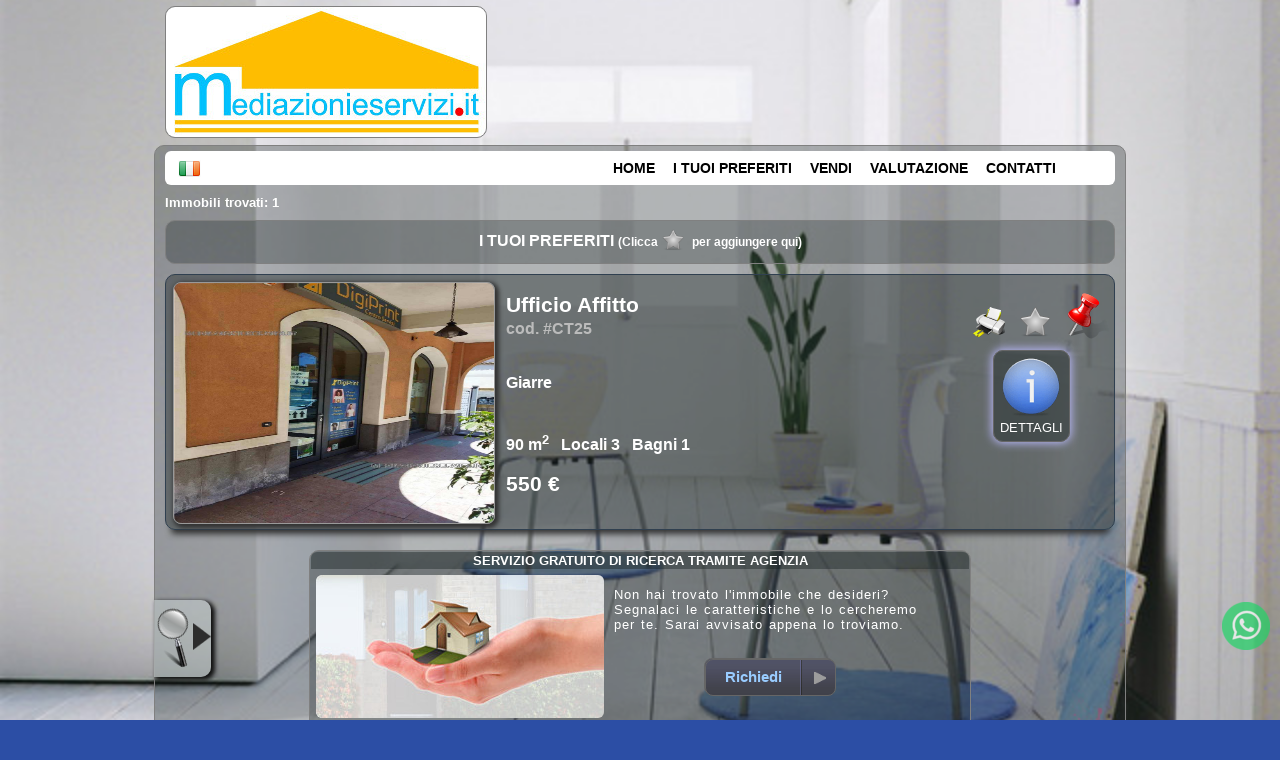

--- FILE ---
content_type: text/html; charset=utf-8
request_url: https://www.mediazionieservizi.it/affitto-ufficio-giarre-108-it.html
body_size: 5000
content:
<!DOCTYPE html>
<html lang="it">
	<head>
		<title>Ufficio Giarre Affitto, 90 mq, Bagni 1, € 550, cod. #CT25</title>
		<meta http-equiv="Content-Type" content="text/html; charset=utf-8" />
		<link rel="stylesheet" type="text/css" href="themes/m2/main.css?v=18" />
		<meta property="og:type" content="article">
<meta property="og:url" content="https://www.mediazionieservizi.it/affitto-ufficio-giarre-108-it.html">
<meta property="og:image" content="https://www.casaperme-gold.it/public/foto/F54000000108_1.jpg">
<meta property="og:title" content="Ufficio Giarre Affitto, 90 mq, Bagni 1, € 550, cod. #CT25">
<meta property="og:description" content="Mediazionieservizi.it propone in affitto, al centro di Giarre, bottega di mq 90 con due aperture esterne che affacciano sotto il portico esistente. Una delle due luci può essere adibita a vetrina. La">
<meta name="description" content="Mediazionieservizi.it propone in affitto, al centro di Giarre, bottega di mq 90 con due aperture esterne che affacciano sotto il portico esistente. Una delle due luci può essere adibita a vetrina. La">
<meta name="twitter:card" content="summary">
<meta name="twitter:creator" content="@casaperme">
				<style>html,body{
				background-image:url(themes/m2/img/bkg25.jpg)
			}</style>
	</head>
	<body>
		<div id="logo" >
	<a href="https://www.mediazionieservizi.it/"><img class="roundbox" src="img/logo.jpg" alt="Acireale case e affitti, Mediazionieservizi.it" /></a>
</div>		<div id="doc" class="roundbox">
			<div id="hdr">
	<div id="menu" class="roundsmall2">
		<div id="lngbox"><div id="lngst"><img src="themes/m2/img/flag_it.png" alt="it" /></div><div id="lngsel"><a id="gb"><img src="themes/m2/img/flag_gb.png" alt="gb" /></a><br /><a id="es"><img src="themes/m2/img/flag_es.png" alt="es" /></a><br /></div></div>		<ul>
			<li><a href="https://www.mediazionieservizi.it/">HOME</a></li><li><a href="cerco.php?wish=1">I TUOI PREFERITI</a></li><li><a href="vendi.php">VENDI</a></li><li><a href="valuta.php">VALUTAZIONE</a></li><li><a href="contatti.php">CONTATTI</a></li>		</ul>
	</div>
</div>
			<div id="cnt">
				<div id="lsintro">Immobili trovati: 1</div>
				<div id="wishbox" class="roundbox">
					<div id="wishtit">I TUOI PREFERITI						<div id="wishtip">(Clicca<img src="themes/m2/img/wishoff.png" alt="" />per aggiungere qui)</div>
					</div>
					<div id="wishscroll">
						<hr class="endf" />
					</div>
				</div>
				<div id="wishtarget"></div>

				<div id="results">
						<div id="54000000108" class="estates" data-rifshw="CT25" data-city="Giarre" data-type="Ufficio" data-prc="550" data-mq="90">
		<table class="lstb">
			<tr>
				<td class="lsimg lsimg-v2">
					<div class="imgoverimg">
						<img id="mainimg" class="img1" data-src="https://www.casaperme-gold.it/public/foto/F54000000108_1.jpg?1500251237" src="https://www.casaperme-gold.it/public/foto/F54000000108_1.jpg?1500251237" alt="Ufficio Giarre #CT25">
												</div>
				</td>
				<td class="lscnt">
					<div class="lssum1 lssum1-v2"><span class="lssum1-tit">Ufficio Affitto</span><br><span class="lssum1-cod">cod. #CT25</span><br><br><br>Giarre </div><div class="lssum2 lssum2-v2">90 m<sup>2</sup> &nbsp; Locali 3 &nbsp; Bagni 1 &nbsp; <br><br><span class="lssum2-pz">550 € </span></div>				</td>
				<td class="lsop lsop-v2">
					<div class="lsprt"><img src="themes/m2/img/print.png" title="Stampa o scarica PDF" alt=""></div>
					<div class="lswsh"><img src="themes/m2/img/wishoff.png" title="Aggiungi/togli da lista preferiti" alt=""></div>
					<div class="lsmrk"><img src="themes/m2/img/pin48.png" title="Marca questa posizione" alt=""></div>
					<div class="lsdtlbt">
						<img src="themes/m2/img/info.png" alt=""><br>Dettagli					</div>
				</td>
			</tr>
		</table>

		<div class="lsdtl">
			<div class="dtldesc">
				<div style="width:100%"><div class="rtkgalbox"><div class="rtkgaltn"><button class="btn btn-md rtkgal-modalclose">X</button><div class="tnwrap"><img src="https://www.casaperme-gold.it/public/foto/F54000000108_1.jpg?1500251237" data-src="https://www.casaperme-gold.it/public/foto/F54000000108_1.jpg?1500251237" alt="Affitto Ufficio Giarre  #CT25 n.1"><img src="https://www.casaperme-gold.it/public/foto/F54000000108_2.jpg?1500251237" data-src="https://www.casaperme-gold.it/public/foto/F54000000108_2.jpg?1500251237" alt="Affitto Ufficio Giarre  #CT25 n.2"><img src="https://www.casaperme-gold.it/public/foto/F54000000108_3.jpg?1500251237" data-src="https://www.casaperme-gold.it/public/foto/F54000000108_3.jpg?1500251237" alt="Affitto Ufficio Giarre  #CT25 n.3"><img src="https://www.casaperme-gold.it/public/foto/F54000000108_4.jpg?1500251237" data-src="https://www.casaperme-gold.it/public/foto/F54000000108_4.jpg?1500251237" alt="Affitto Ufficio Giarre  #CT25 n.4"><img src="https://www.casaperme-gold.it/public/foto/F54000000108_5.jpg?1500251237" data-src="https://www.casaperme-gold.it/public/foto/F54000000108_5.jpg?1500251237" alt="Affitto Ufficio Giarre  #CT25 n.5"><img src="https://www.casaperme-gold.it/public/foto/F54000000108_6.jpg?1500251237" data-src="https://www.casaperme-gold.it/public/foto/F54000000108_6.jpg?1500251237" alt="Affitto Ufficio Giarre  #CT25 n.6"><img src="https://www.casaperme-gold.it/public/foto/F54000000108_7.jpg?1500251237" data-src="https://www.casaperme-gold.it/public/foto/F54000000108_7.jpg?1500251237" alt="Affitto Ufficio Giarre  #CT25 n.7"><img src="https://www.casaperme-gold.it/public/foto/F54000000108_8.jpg?1500251237" data-src="https://www.casaperme-gold.it/public/foto/F54000000108_8.jpg?1500251237" alt="Affitto Ufficio Giarre  #CT25 n.8"><img src="https://www.casaperme-gold.it/public/foto/F54000000108_9.jpg?1500251237" data-src="https://www.casaperme-gold.it/public/foto/F54000000108_9.jpg?1500251237" alt="Affitto Ufficio Giarre  #CT25 n.9"><img src="https://www.casaperme-gold.it/public/foto/F54000000108_10.jpg?1500251237" data-src="https://www.casaperme-gold.it/public/foto/F54000000108_10.jpg?1500251237" alt="Affitto Ufficio Giarre  #CT25 n.10"><img src="https://www.casaperme-gold.it/public/foto/F54000000108_11.jpg?1500251237" data-src="https://www.casaperme-gold.it/public/foto/F54000000108_11.jpg?1500251237" alt="Affitto Ufficio Giarre  #CT25 n.11"><img src="https://www.casaperme-gold.it/public/foto/F54000000108_12.jpg?1500251237" data-src="https://www.casaperme-gold.it/public/foto/F54000000108_12.jpg?1500251237" alt="Affitto Ufficio Giarre  #CT25 n.12"><img src="https://www.casaperme-gold.it/public/foto/P54000000108_1.jpg?1500251237" data-src="https://www.casaperme-gold.it/public/foto/P54000000108_1.jpg?1500251237" alt="Affitto Ufficio Giarre  #CT25 n.13"><img src="https://www.casaperme-gold.it/public/foto/P54000000108_2.jpg?1500251237" data-src="https://www.casaperme-gold.it/public/foto/P54000000108_2.jpg?1500251237" alt="Affitto Ufficio Giarre  #CT25 n.14"><img src="https://www.casaperme-gold.it/public/foto/P54000000108_3.jpg?1500251237" data-src="https://www.casaperme-gold.it/public/foto/P54000000108_3.jpg?1500251237" alt="Affitto Ufficio Giarre  #CT25 n.15"><img src="https://www.casaperme-gold.it/public/foto/P54000000108_4.jpg?1500251237" data-src="https://www.casaperme-gold.it/public/foto/P54000000108_4.jpg?1500251237" alt="Affitto Ufficio Giarre  #CT25 n.16"><img src="https://www.casaperme-gold.it/public/foto/P54000000108_5.jpg?1500251237" data-src="https://www.casaperme-gold.it/public/foto/P54000000108_5.jpg?1500251237" alt="Affitto Ufficio Giarre  #CT25 n.17"></div></div><div class="rtkgal"><img src="img/1p.gif" alt=""></div></div></div><br>Mediazionieservizi.it propone in affitto, al centro di Giarre, bottega di mq 90 con due aperture esterne che affacciano sotto il portico esistente. Una delle due luci può essere adibita a vetrina. La bottega internamente è composta da una zona vendita, da una zona retrobottega e un servizio con antibagno, è in ottimo stato di conservazione e le rifiniture interne sono di ottima qualità. L'immobile si presta genericamente, considerata l'ubicazione, per studi professionali e/o studi medici. Considerando anche la predisposizione interna può essere anche utilizzato da più professionisti in modalità coworking.			</div>
			<div class="dtltb">
				<div class="dtr"><div class="dtdl">Ingresso indipend.:</div><div class="dtdv">Sì</div><div class="dtdl">Riscald. autonomo:</div><div class="dtdv">Sì</div><div class="dtdl">Tipo riscaldamento:</div><div class="dtdv">Pompe di calore</div></div><div class="dtr"><div class="dtdl">Alimentaz. riscaldamento:</div><div class="dtdv">Elettrico</div><div class="dtdl">Diffusione calore:</div><div class="dtdv">Diretta dal disp.</div><div class="dtdl">Condizionatore:</div><div class="dtdv">Autonomo</div></div><div class="dtr"><div class="dtdl">Infissi:</div><div class="dtdv">Metallo</div><div class="dtdl">Vetri:</div><div class="dtdv">Doppi</div><div class="dtdl">Orientamento:</div><div class="dtdv">Sud</div></div><div class="dtr"><div class="dtdl">Piano:</div><div class="dtdv">Piano terra</div><div class="dtdl">Livelli:</div><div class="dtdv">1</div><div class="dtdl">Tot. piani:</div><div class="dtdv">3</div></div><div class="dtr"><div class="dtdl">Anno costr.:</div><div class="dtdv">2000</div><div class="dtdl">Stato occupaz.:</div><div class="dtdv">Libero subito</div></div>			</div>


			<div class="dtltb">
				<div class="dtr"><div class="dtdv">Classe energ.: C</div><div class="dtdv">EPgl,nren: 1 kWh/m<sup>2</sup> anno</div><div class="dtdv">EPgl,ren: 1 kWh/m<sup>2</sup> anno</div></div><div class="dtr"><div class="dtdv">PE fabbricato Estate: <img src="themes/m2/img/sad.png" alt=""></div><div class="dtdv">PE fabbricato Inverno: <img src="themes/m2/img/sad.png" alt=""></div><div class="dtdv">Edificio ad energia quasi 0: No</div></div>			</div>



			

			<div class="btcenter">
				<div class="mapasktarg"></div>

				<div class="lsmapbt btex1" data-coord="37.72586,15.18817" >
					<img class="roundsmall" src="themes/m2/img/map.png" alt="">Mappa				</div>

				<div class="lsaskxbt btex1">
					<img class="roundsmall" src="themes/m2/img/more_info.png" alt="">Chiedi informazioni				</div>

				
				<br>
				<div class="sharetarg"></div>
				<div class="permalink" style="word-break:break-all">Permalink: <a href="https://www.mediazionieservizi.it/affitto-ufficio-giarre-108-it.html">https://www.mediazionieservizi.it/affitto-ufficio-giarre-108-it.html</a></div>
			</div>
			<div class="pricechart"
				  data-x=""
				  data-y=""
				style="background-color:#eee;color:black;width:100%;max-width:600px;max-height:100px;margin:20px auto 20px auto;border-radius:6px">
			</div>
		</div>
	</div>
				</div>

				<!-- Store and js divs -->
				<input type="hidden" id="themedir" value="themes/m2/">
				<input type="hidden" id="pageid" value="list">
				<input type="hidden" id="cursym" value="€">
				<input type="hidden" id="surfsym" value="mq">
				<input type="hidden" id="mcnt_svrerr" value="Errore di comunicazione col server">
				<input type="hidden" id="nomap" value="Mappa non disponibile">
				<input type="hidden" id="curlang" value="it">
				<input type="hidden" id="thisurl" value="https://www.mediazionieservizi.it/cerco.php">
				<input type="hidden" id="slihlp" value="Per fermare o riavviare la rotazione clicca la foto grande.">
				<input type="hidden" id="slistatic" value="0">
				<input type="hidden" id="slieff" value="">
				<input type="hidden" id="multiage" value="">

				<div id="lssidebox">
					<div id="lssidedim">
						<div id="sidesrc">
							<h1>RICERCA AVANZATA</h1>
							<form id="fsearch" name="fsearch" action="cerco.php">
								<div id="bcontr" class="roundsmall advsrcitmbox">
									<!-- <label id="contr-tit" class="lbltit">Contratto</label><br /> -->
									<div id="contrbottom">
										<label id="contrl1"><input id="contr1" name="contr" value="1" checked="checked" type="radio">Vendita</label><input id="contr2" name="contr" value="2" type="radio"><label id="contrl2">Affitto</label><input id="contr3" name="contr" value="3" type="radio"><label id="contrl3">Vacanza</label><br />									</div>
								</div>

								<div id="bcat" class="roundsmall advsrcitmbox">
									<label class="lbltit">Categoria</label>
									<select id="cat" name="cat">
										<option value="0" selected="selected">Residenziale</option><option value="1" >Commerciale</option>									</select>
								</div>

								<div id="btype" class="roundsmall advsrcitmbox">
									<label class="lbltit">Tipo</label>
									<select id="type" name="type">
										<option value="">Qualsiasi</option>
										<option value="Appartamento">Appartamento</option><option value="Azienda Agricola">Azienda Agricola</option><option value="Commerciale">Commerciale</option><option value="Mansarda">Mansarda</option><option value="Rustico/Casale">Rustico/Casale</option><option value="Stabile/Palazzo">Stabile/Palazzo</option><option value="Terreno">Terreno</option><option value="Ufficio">Ufficio</option><option value="Villa/Casa singola">Villa/Casa singola</option>									</select>
								</div>

								
								<div id="bcom" class="roundsmall advsrcitmbox">
									<label class="lbltit">Comune</label>
									<select id="city" name="city">
										<option value="">Qualsiasi</option>
										<option value="Acireale">Acireale</option><option value="Belpasso">Belpasso</option><option value="Castiglione di Sicilia">Castiglione di Sicilia</option><option value="Fiumefreddo di Sicilia">Fiumefreddo di Sicilia</option><option value="Giarre">Giarre</option><option value="Mascali">Mascali</option><option value="Piedimonte Etneo">Piedimonte Etneo</option><option value="Riposto">Riposto</option><option value="Trecastagni">Trecastagni</option><option value="Zafferana Etnea">Zafferana Etnea</option>									</select>
								</div>

																	<div id="bloc" class="roundsmall advsrcitmbox">
										<label class="lbltit">Località</label>
										<select id="loc" name="loc">
											<option value="">Qualsiasi</option>
																					</select>
									</div>
								
								<div id="bprice" class="roundsmall advsrcitmbox">
									<label id="price-tit" class="lbltit">€</label>
									<label for="pricefm">Da</label><input type="text" id="pricefm" name="pricefm" value="" />
									<label for="priceto">A</label><input type="text" id="priceto" name="priceto" value="" />
								</div>

								<div id="bmq" class="roundsmall advsrcitmbox advsrclstbox">
									<label class="lbltit">Superfici m<sup>2</sup></label><br />

									<label class="fm">Immobile:&nbsp; min									</label><input type="text" id="mqtotf" name="mqtotf" value="" />

									<label>max</label><input type="text" id="mqtott" name="mqtott" value="" /><br />

									<label class="fm">Terreno:&nbsp; min									</label><input type="text" id="mqlandf" name="mqlandf" value="" />

									<label>max</label><input type="text" id="mqlandt" name="mqlandt" value="" /><br />

									<label class="lbltit">Stanze</label><br />

									<label class="fm">Camere:&nbsp; min									</label><input type="text" id="roombedf" name="roombedf" value="" />
									<label>max</label><input type="text" id="roombedt" name="roombedt" value="" /><br />

									<label class="fm">Bagni:&nbsp; min									</label><input type="text" id="roombathf" name="roombathf" value="" />
									<label>max</label><input type="text" id="roombatht" name="roombatht" value="" /><br />

									<label class="fm">Locali:&nbsp; min									</label><input type="text" id="roomspacef" name="roomspacef" value="" />
									<label>max</label><input type="text" id="roomspacet" name="roomspacet" value="" /><br />

									<label class="lbltit">Altre caratteristiche</label><br />

									<label class="leftfeat"><input type="checkbox" name="gar" value="1" >Garage</label>
									<label><input type="checkbox" name="pa" value="1" >Posto auto</label><br>

									<label class="leftfeat"><input type="checkbox" name="terrace" value="1" />Terrazzo</label>
									<label><input type="checkbox" name="new" value="1" />Nuova costr.</label><br>
									<label class="leftfeat"><input type="checkbox" name="lux" value="1" />Di prestigio</label>
									<label><input type="checkbox" name="asta" value="1" />Asta</label><br>
								</div>


								<div id="srcbottom">
									<input id="srcreset" type="button" value="Reset" style="margin:0 30px 0 0" />
									<div id="gosearch" class="btncss"><span>CERCA</span></div>
								</div>
							</form>
						</div>
					</div>
					<div id="lssidebar">
						<img src="themes/m2/img/ricavanz.png" alt="" />
					</div>
				</div>

				<div id="askthis">
					<div id="modcont" class="roundbox"><form method="post" action="#"><div class="cont"><div class="cont-dat"><p><label>Nominativo *</label><input name="mcnt_name" value=""></p><p><label>Email *</label><input name="mcnt_email" value=""></p><p><label>Telefono</label><input name="mcnt_tel" value=""></p><p><label>Scopo *</label><input id="mcnt_categ" type="text" name="mcnt_categ" value=""></p><p><label style="vertical-align:top">Messaggio *</label><textarea name="mcnt_msg" cols="30" rows="5"></textarea></p></div><div class="cont-send"><p><a href="privacy.php" target="_blank">Privacy</a><input type="checkbox" id="privacy" name="mcnt_privacy" value="Sì" >Accetto *</p><div id="mcnt_capt_box"><label>* Antispam: quanto fa 3 meno 2 ?</label> <input type="text" name="mcnt_capt" value="" style="width:48px;"></div><a id="mcnt_res"></a><div id="mcnt-selwaybox"><input id="mcnt_way_wa" name="mcnt_way" type="radio" value="wa"><label for="mcnt_way_wa"><img src="themes/m2/img/chat.png" alt="whatsapp" class="mcnt-way-sel"></label><input id="mcnt_way_eml" name="mcnt_way" type="radio" value="eml" checked><label for="mcnt_way_eml"><img src="themes/m2/img/cntmail.png" alt="email" class="mcnt-way-sel"></label><input id="mcnt_wa_tel" type="hidden" value="393924800809"><input id="mcnt_wa_err" type="hidden" value="Mancano alcuni campi obbligatori.<br>Per favore compila tutti quelli con *"></div><input id="mcnt_send" type="button" name="mcnt_send" value="Invia"><input type="hidden" id="mcnt_post" name="mcnt_post" value="ajax"><input id="mcnt_reset" type="reset" value="Annulla"><br><p id="mcnt_errbox"></p><p id="mcnt_infobox"></p></div></div><input type="hidden" name="mcnt_captck" value="3971028580"><input type="hidden" name="mcnt_perma" value=""></form></div>				</div>

				<div id="mapport" class="roundbox"></div>

				<div id="here">
					<img data-src="themes/m2/img/here.png" src="img/1p.gif" alt="" />
					<div id="heretxt">Sei arrivato qui</div>
				</div>

				<!-- /Store and js divs -->

				<div id="lsask" class="roundbox">
					<div class="roundtop">SERVIZIO GRATUITO DI RICERCA TRAMITE AGENZIA</div>
					<div class="box-cnt">
						<img id="lsask-img" src="themes/m2/img/sell-s.jpg" alt="" class="roundsmall" />
						<div id="lsask-txt">Non hai trovato l'immobile che desideri? Segnalaci le caratteristiche e lo cercheremo per te. Sarai avvisato appena lo troviamo.</div>
					</div>
					<div id="ls-askbt" class="gobtn"><a href="contatti.php?qt=nf"><span>Richiedi</span></a></div>
				</div>

			</div>
			<div id="ftr">
		<span>Mediazionieservizi.it di D. V. Pappalardo <span class="hsep">|</span></span> <span>P.I. 05667840879 <span class="hsep">|</span></span> <span>Tel 392 4800809 <span class="hsep">|</span></span>&nbsp;<a href="privacy.php">Privacy</a> | <a href="privacy.php#polcookies">Cookies</a>
	<br>
	<span id="ftrrs">
		<a href="https://www.riksoft.it">Riksoft</a>,
		<a href="https://www.gestionale-immobiliare-gratis.it/">Gestionale immobiliare</a>
		<a href="https://www.riksoft.it/datadomus/">DataDomus</a><br>
		<a rel="nofollow" href="https://www.sitoperagenziaimmobiliare.work/">Siti per agenzie immobiliari</a> 4.49.4 | 		<a href="https://www.mediazionieservizi.it/stat.php" rel="nofollow">Stat</a>
	</span>

	<a href="https://wa.me/393924800809" id="chat" title="Whatsapp" target="_blank"></a></div>
<div id="ftrtitle"><b>Acireale case e affitti, Mediazionieservizi.it</b></div>
		</div>
		<!-- STORE -->
		<input type="hidden" id="vacexists" value="0" />
		<input type="hidden" id="app_src_sell" value="1"><input type="hidden" id="app_src_rent" value="1" /><input type="hidden" id="app_src_holy" value="1" /><input type="hidden" id="app_map_provider" value="google"><input type="hidden" id="app_re_single" value="1">
		<script src="//code.jquery.com/jquery-1.11.0.min.js"></script>
		<script src="//maps.googleapis.com/maps/api/js?key=AIzaSyBoUOrGXCl7qFVe00mJBoV3Ph_tx0FFDGU"></script>		<script src="loc/loc_it.js"></script>
		<script src="https://cdn.jsdelivr.net/npm/apexcharts"></script>
		<script src="app.js?v=19"></script>
			</body>

</html>
